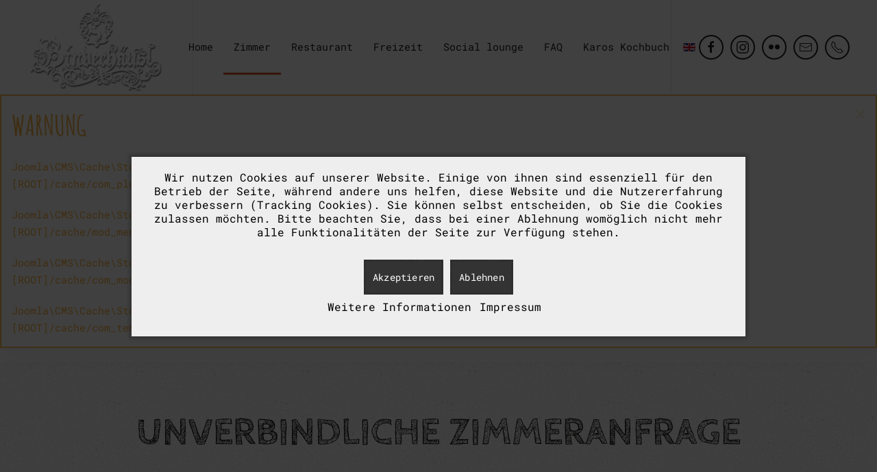

--- FILE ---
content_type: text/html; charset=utf-8
request_url: https://www.hotel-restaurant-binderhaeusl.de/index.php/de/hotel/unverbindlich-anfragen-2
body_size: 10691
content:
<!DOCTYPE html>
<html lang="de-de" dir="ltr">
    
<head>
<script type="text/javascript">  (function(){ function blockCookies(disableCookies, disableLocal, disableSession){ if(disableCookies == 1){ if(!document.__defineGetter__){ Object.defineProperty(document, 'cookie',{ get: function(){ return ''; }, set: function(){ return true;} }); }else{ var oldSetter = document.__lookupSetter__('cookie'); if(oldSetter) { Object.defineProperty(document, 'cookie', { get: function(){ return ''; }, set: function(v){ if(v.match(/reDimCookieHint\=/) || v.match(/94df1f66161da2cc8f01fe0bd4e27999\=/)) { oldSetter.call(document, v); } return true; } }); } } var cookies = document.cookie.split(';'); for (var i = 0; i < cookies.length; i++) { var cookie = cookies[i]; var pos = cookie.indexOf('='); var name = ''; if(pos > -1){ name = cookie.substr(0, pos); }else{ name = cookie; } if(name.match(/reDimCookieHint/)) { document.cookie = name + '=; expires=Thu, 01 Jan 1970 00:00:00 GMT'; } } } if(disableLocal == 1){ window.localStorage.clear(); window.localStorage.__proto__ = Object.create(window.Storage.prototype); window.localStorage.__proto__.setItem = function(){ return undefined; }; } if(disableSession == 1){ window.sessionStorage.clear(); window.sessionStorage.__proto__ = Object.create(window.Storage.prototype); window.sessionStorage.__proto__.setItem = function(){ return undefined; }; } } blockCookies(1,1,1); }()); </script>


        <meta name="viewport" content="width=device-width, initial-scale=1">
        <link rel="icon" href="/images/favicon.ico" sizes="any">
                <link rel="apple-touch-icon" href="/templates/yootheme/packages/theme-joomla/assets/images/apple-touch-icon.png">
        <meta charset="utf-8" />
	<base href="https://www.hotel-restaurant-binderhaeusl.de/index.php/de/hotel/unverbindlich-anfragen-2" />
	<meta name="keywords" content="Hotel Inzell, Binderhäusl, Kurzurlaub, MTB, Wandern, Hiking, Pension, 'bed &amp; breakfast'" />
	<meta name="author" content="Yoshi Keller - Binderhäusl" />
	<meta name="robots" content="noindex, nofollow" />
	<meta name="description" content="Hotel Inzell - Binderhäusl - Das familiengeführte Landhotel Hotel Pension Bed&amp;Breakfast in Inzell" />
	<meta name="generator" content="Joomla! - Open Source Content Management" />
	<title>Unverbindlich anfragen</title>
	<link href="/favicon.ico" rel="shortcut icon" type="image/vnd.microsoft.icon" />
	<link href="/plugins/content/pdf_embed/assets/css/style.css" rel="stylesheet" />
	<link href="/media/com_jce/site/css/content.min.css?badb4208be409b1335b815dde676300e" rel="stylesheet" />
	<link href="/media/mod_languages/css/template.css?ccfae1579f95f659ee9c8a5ae3e3e0f6" rel="stylesheet" />
	<link href="/templates/yootheme/css/theme.9.css?1736147551" rel="stylesheet" />
	<link href="/templates/yootheme/css/theme.update.css?4.4.10" rel="stylesheet" />
	<link href="/plugins/system/cookiehint/css/bw.css?ccfae1579f95f659ee9c8a5ae3e3e0f6" rel="stylesheet" />
	<link href="/media/widgetkit/wk-styles-bddaa948.css" rel="stylesheet" id="wk-styles-css" />
	<style>
#redim-cookiehint-modal {position: fixed; top: 0; bottom: 0; left: 0; right: 0; z-index: 99998; display: flex; justify-content : center; align-items : center;}
	</style>
	<script type="application/json" class="joomla-script-options new">{"csrf.token":"dca01b5a561e2b08811f5dd6dffe0d45","system.paths":{"root":"","base":""}}</script>
	<script src="https://www.hotel-restaurant-binderhaeusl.de/plugins/content/ggpkg_import/include/swfobject.js"></script>
	<script src="https://www.hotel-restaurant-binderhaeusl.de/plugins/content/ggpkg_import/include/pano2vrgyro.js"></script>
	<script src="/media/jui/js/jquery.min.js?ccfae1579f95f659ee9c8a5ae3e3e0f6"></script>
	<script src="/media/jui/js/jquery-noconflict.js?ccfae1579f95f659ee9c8a5ae3e3e0f6"></script>
	<script src="/media/jui/js/jquery-migrate.min.js?ccfae1579f95f659ee9c8a5ae3e3e0f6"></script>
	<script src="/media/system/js/core.js?ccfae1579f95f659ee9c8a5ae3e3e0f6"></script>
	<script src="/templates/yootheme/packages/theme-analytics/app/analytics.min.js?4.4.10" defer></script>
	<script src="/templates/yootheme/vendor/assets/uikit/dist/js/uikit.min.js?4.4.10"></script>
	<script src="/templates/yootheme/vendor/assets/uikit/dist/js/uikit-icons-pinewood-lake.min.js?4.4.10"></script>
	<script src="/templates/yootheme/js/theme.js?4.4.10"></script>
	<script src="/media/widgetkit/uikit2-c0553a44.js"></script>
	<script src="/media/widgetkit/wk-scripts-28883f27.js"></script>
	<script>
document.addEventListener('DOMContentLoaded', function() {
            Array.prototype.slice.call(document.querySelectorAll('a span[id^="cloak"]')).forEach(function(span) {
                span.innerText = span.textContent;
            });
        });(function() {  if (typeof gtag !== 'undefined') {       gtag('consent', 'denied', {         'ad_storage': 'denied',         'ad_user_data': 'denied',         'ad_personalization': 'denied',         'functionality_storage': 'denied',         'personalization_storage': 'denied',         'security_storage': 'denied',         'analytics_storage': 'denied'       });     } })();
	</script>
	<!-- script src="/ruffle/ruffle.js"></script -->
<!-- Loading Viato CBE bookingFrame -->
<script src="https://booking.viatocrs.de/cbe/viato-cbe.js?pr=OCiC8zgaeAwD"></script>
<!-- script src="/jquery.js"></script -->
<!-- script src="/uikit.min.js"></script -->
<!-- Loading Viato Pricecheck -->
<script src="https://price-widget.viato.travel/relaunch/viato-prc.js"></script>
	<script>window.yootheme ||= {}; var $theme = yootheme.theme = {"i18n":{"close":{"label":"Close"},"totop":{"label":"Back to top"},"marker":{"label":"Open"},"navbarToggleIcon":{"label":"Open menu"},"paginationPrevious":{"label":"Previous page"},"paginationNext":{"label":"Next page"},"searchIcon":{"toggle":"Open Search","submit":"Submit Search"},"slider":{"next":"Next slide","previous":"Previous slide","slideX":"Slide %s","slideLabel":"%s of %s"},"slideshow":{"next":"Next slide","previous":"Previous slide","slideX":"Slide %s","slideLabel":"%s of %s"},"lightboxPanel":{"next":"Next slide","previous":"Previous slide","slideLabel":"%s of %s","close":"Close"}},"google_analytics":"UA-30099738-1","google_analytics_anonymize":""};</script>

    </head>
    <body class="">

        <div class="uk-hidden-visually uk-notification uk-notification-top-left uk-width-auto">
            <div class="uk-notification-message">
                <a href="#tm-main">Skip to main content</a>
            </div>
        </div>

        
        
        <div class="tm-page">

                        


<header class="tm-header-mobile uk-hidden@l">


    
        <div class="uk-navbar-container">

            <div class="uk-container uk-container-expand">
                <nav class="uk-navbar" uk-navbar="{&quot;align&quot;:&quot;left&quot;,&quot;container&quot;:&quot;.tm-header-mobile&quot;,&quot;boundary&quot;:&quot;.tm-header-mobile .uk-navbar-container&quot;,&quot;target-y&quot;:&quot;.tm-header-mobile .uk-navbar-container&quot;,&quot;dropbar&quot;:true,&quot;dropbar-anchor&quot;:&quot;.tm-header-mobile .uk-navbar-container&quot;,&quot;dropbar-transparent-mode&quot;:&quot;remove&quot;}">

                                        <div class="uk-navbar-left">

                        
                                                    <a uk-toggle href="#tm-dialog-mobile" class="uk-navbar-toggle">

        
        <div uk-navbar-toggle-icon></div>

        
    </a>
                        
                    </div>
                    
                                        <div class="uk-navbar-center">

                                                    <a href="https://www.hotel-restaurant-binderhaeusl.de/index.php/de/" aria-label="Zurück zur Startseite" class="uk-logo uk-navbar-item">
    <picture>
<source type="image/webp" srcset="/templates/yootheme/cache/f9/bh_logo_xs-f95fe8da.webp 72w" sizes="(min-width: 72px) 72px">
<img alt="Binderhäusl" loading="eager" src="/templates/yootheme/cache/3f/bh_logo_xs-3fb332e0.png" width="72" height="79">
</picture></a>
                        
                        
                    </div>
                    
                    
                </nav>
            </div>

        </div>

    



    
        <div id="tm-dialog-mobile" class="uk-modal-full" uk-modal>
        <div class="uk-modal-dialog uk-flex">

                        <button class="uk-modal-close-full uk-close-large" type="button" uk-close uk-toggle="cls: uk-modal-close-full uk-close-large uk-modal-close-default; mode: media; media: @s"></button>
            
            <div class="uk-modal-body uk-padding-large uk-margin-auto uk-flex uk-flex-column uk-box-sizing-content uk-width-auto@s" uk-height-viewport uk-toggle="{&quot;cls&quot;:&quot;uk-padding-large&quot;,&quot;mode&quot;:&quot;media&quot;,&quot;media&quot;:&quot;@s&quot;}">

                                <div class="uk-margin-auto-vertical uk-text-center">
                    
<div class="uk-grid uk-child-width-1-1" uk-grid>    <div>
<div class="uk-panel" id="module-108">

    
        <h3>

                Menu-de-mobile        
        </h3>

    
    
<ul class="uk-nav uk-nav-default uk-nav-center">
    
	<li class="item-185 uk-parent"><a href="/index.php/de/">Home</a>
	<ul class="uk-nav-sub">

		<li class="item-226"><a href="/index.php/de/homepage-mobi/ueber-uns">Über</a></li>
		<li class="item-227"><a href="/index.php/de/homepage-mobi/kontakt">Kontakt</a></li>
		<li class="item-228"><a href="/index.php/de/homepage-mobi/faq">FAQ</a></li></ul></li>
	<li class="item-229 uk-parent"><a href="/index.php/de/hotel-mobi">Hotel &amp; Zimmer</a>
	<ul class="uk-nav-sub">

		<li class="item-514"><a href="/index.php/de/hotel-mobi/cbe-mobi">Zimmer online buchen</a></li>
		<li class="item-497"><a href="/index.php/de/hotel-mobi/unverbindliche-anfrage-mobi">Unverbindliche Anfrage</a></li></ul></li>
	<li class="item-235"><a href="/index.php/de/essen-mobi">Restaurant</a></li>
	<li class="item-240 uk-parent"><a href="/index.php/de/freizeit-mobi">Freizeit</a>
	<ul class="uk-nav-sub">

		<li class="item-241"><a href="/index.php/de/freizeit-mobi/sorglos-auftanken">Sorglos Auftanken</a></li>
		<li class="item-243"><a href="https://www.inzell.de/schneebericht" target="_blank">Inzell aktuell</a></li>
		<li class="item-244"><a href="https://www.inzell.de/events" target="_blank">Inzell Events</a></li>
		<li class="item-307"><a href="/index.php/de/freizeit-mobi/gallerie-ausflugstips-2">Gallerie Ausflugstips </a></li>
		<li class="item-359"><a href="/index.php/de/freizeit-mobi/mtb-emtb">E-MTB Tourentips</a></li>
		<li class="item-424"><a href="https://www.familie-keller.de/index.php/de/freizeit/e-bike-verleih#coaching">MTB coaching</a></li>
		<li class="item-425"><a href="/index.php/de/freizeit/e-bike-verleih#verleih&amp;Itemid=425">E-MTB Verleih</a></li>
		<li class="item-433"><a href="https://www.chiemsee-chiemgau.info/veranstaltungskalender" target="_blank">Chiemgau Events</a></li>
		<li class="item-434"><a href="https://www.chiemsee-chiemgau.info/sehenswuerdigkeiten-ausflugsziele" target="_blank">Ausflugsziele</a></li></ul></li>
	<li class="item-247"><a href="/index.php/de/social-feed-mobi">Social lounge</a></li>
	<li class="item-529"><a href="/index.php/de/karos-kochbuch-mobile">Karos Kochbuch</a></li></ul>

</div>
</div>    <div>
<div class="uk-panel" id="module-115">

    
    
<div class="uk-panel mod-languages">

    
    
        <ul class="uk-nav uk-nav-default">
                                                                        <li >
                    <a style="display: flex !important;" href="/index.php/en/">
                                                    <img src="/media/mod_languages/images/en_gb.gif" alt="English (United Kingdom)" title="English (United Kingdom)" />                                            </a>
                </li>
                                    </ul>

    
    
</div>

</div>
</div>    <div>
<div class="uk-panel" id="module-tm-4">

    
    <ul class="uk-flex-inline uk-flex-middle uk-flex-nowrap uk-grid-small" uk-grid>                    <li><a href="https://facebook.com/binderhaeusl" class="uk-preserve-width uk-icon-button" rel="noreferrer" target="_blank"><span uk-icon="icon: facebook;"></span></a></li>
                    <li><a href="https://www.instagram.com/landhotel_binderhaeusl" class="uk-preserve-width uk-icon-button" rel="noreferrer" target="_blank"><span uk-icon="icon: instagram;"></span></a></li>
                    <li><a href="https://www.flickr.com/photos/holidaybavaria/collections" class="uk-preserve-width uk-icon-button" rel="noreferrer" target="_blank"><span uk-icon="icon: flickr;"></span></a></li>
                    <li><a href="mailto:mail@familie-keller.de" class="uk-preserve-width uk-icon-button" rel="noreferrer" target="_blank"><span uk-icon="icon: mail;"></span></a></li>
                    <li><a href="tel:+498665461" class="uk-preserve-width uk-icon-button" rel="noreferrer" target="_blank"><span uk-icon="icon: receiver;"></span></a></li>
            </ul>
</div>
</div></div>
                </div>
                
                
            </div>

        </div>
    </div>
    
    

</header>




<header class="tm-header uk-visible@l">



        <div uk-sticky media="@l" cls-active="uk-navbar-sticky" sel-target=".uk-navbar-container">
    
        <div class="uk-navbar-container">

            <div class="uk-container uk-container-expand">
                <nav class="uk-navbar" uk-navbar="{&quot;align&quot;:&quot;left&quot;,&quot;container&quot;:&quot;.tm-header &gt; [uk-sticky]&quot;,&quot;boundary&quot;:&quot;.tm-header .uk-navbar-container&quot;,&quot;target-y&quot;:&quot;.tm-header .uk-navbar-container&quot;,&quot;dropbar&quot;:true,&quot;dropbar-anchor&quot;:&quot;.tm-header .uk-navbar-container&quot;,&quot;dropbar-transparent-mode&quot;:&quot;remove&quot;}">

                                        <div class="uk-navbar-left">

                                                    <a href="https://www.hotel-restaurant-binderhaeusl.de/index.php/de/" aria-label="Zurück zur Startseite" class="uk-logo uk-navbar-item">
    <picture>
<source type="image/webp" srcset="/templates/yootheme/cache/3b/bh_logo2-3b9b6832.webp 200w, /templates/yootheme/cache/e7/bh_logo2-e799b7bf.webp 225w" sizes="(min-width: 200px) 200px">
<img alt="Binderhäusl" loading="eager" src="/templates/yootheme/cache/c6/bh_logo2-c65cfc0c.png" width="200" height="137">
</picture></a>
                        
                        
                        
                    </div>
                    
                                        <div class="uk-navbar-center">

                        
                                                    
<ul class="uk-navbar-nav" id="module-106">
    
	<li class="item-101 uk-parent"><a href="/index.php/de/">Home</a>
	<div class="uk-drop uk-navbar-dropdown"><div><ul class="uk-nav uk-navbar-dropdown-nav">

		<li class="item-110"><a href="/index.php/de/homepage/ueber-uns">Über</a></li>
		<li class="item-124"><a href="/index.php/de/homepage/kontakt">Kontakt</a></li>
		<li class="item-173"><a href="/index.php/de/homepage/faq">FAQ</a></li></ul></div></div></li>
	<li class="item-121 uk-active uk-parent"><a href="/index.php/de/hotel">Zimmer</a>
	<div class="uk-drop uk-navbar-dropdown"><div><ul class="uk-nav uk-navbar-dropdown-nav">

		<li class="item-512 uk-active"><a href="/index.php/de/hotel/unverbindlich-anfragen-2">Unverbindlich anfragen</a></li>
		<li class="item-509"><a href="/index.php/de/hotel/cbe-2">Zimmer online buchen</a></li></ul></div></div></li>
	<li class="item-122"><a href="/index.php/de/essen">Restaurant</a></li>
	<li class="item-123 uk-parent"><a href="/index.php/de/freizeit">Freizeit</a>
	<div class="uk-drop uk-navbar-dropdown"><div><ul class="uk-nav uk-navbar-dropdown-nav">

		<li class="item-178"><a href="/index.php/de/freizeit/sorglos-auftanken">Sorglos Auftanken</a></li>
		<li class="item-175"><a href="https://www.inzell.de/schneebericht" target="_blank">Inzell aktuell</a></li>
		<li class="item-176"><a href="https://www.inzell.de/events" target="_blank">Inzell Events</a></li>
		<li class="item-304"><a href="/index.php/de/freizeit/gallerie-ausflugstips">Gallerie Ausflugstips</a></li>
		<li class="item-358"><a href="/index.php/de/freizeit/mtb-und-emtb">e-MTB Tourentips</a></li>
		<li class="item-422"><a href="/index.php/de/freizeit/e-bike-verleih">E-Bike Verleih</a></li>
		<li class="item-423"><a href="https://www.familie-keller.de/index.php/de/freizeit/e-bike-verleih#coaching" uk-scroll>MTB coaching</a></li>
		<li class="item-432"><a href="https://www.chiemsee-chiemgau.info/veranstaltungskalender" target="_blank">Chiemgau Events</a></li>
		<li class="item-435"><a href="https://www.chiemsee-chiemgau.info/sehenswuerdigkeiten-ausflugsziele" target="_blank">Ausflugsziele</a></li></ul></div></div></li>
	<li class="item-177"><a href="/index.php/de/social-feed">Social lounge</a></li>
	<li class="item-290"><a href="/index.php/de/faqestions">FAQ</a></li>
	<li class="item-528"><a href="/index.php/de/karos-kochbuch">Karos Kochbuch</a></li></ul>

<div class="uk-navbar-item" id="module-107">

    
    
<div class="uk-panel mod-languages">

    
    
        <ul class="uk-nav uk-nav-default">
                                                                        <li >
                    <a style="display: flex !important;" href="/index.php/en/">
                                                    <img src="/media/mod_languages/images/en_gb.gif" alt="English (United Kingdom)" title="English (United Kingdom)" />                                            </a>
                </li>
                                    </ul>

    
    
</div>

</div>

                        
                    </div>
                    
                                        <div class="uk-navbar-right">

                        
                                                    
<div class="uk-navbar-item" id="module-tm-3">

    
    <ul class="uk-flex-inline uk-flex-middle uk-flex-nowrap uk-grid-small" uk-grid>                    <li><a href="https://facebook.com/binderhaeusl" class="uk-preserve-width uk-icon-button" rel="noreferrer" target="_blank"><span uk-icon="icon: facebook;"></span></a></li>
                    <li><a href="https://www.instagram.com/landhotel_binderhaeusl" class="uk-preserve-width uk-icon-button" rel="noreferrer" target="_blank"><span uk-icon="icon: instagram;"></span></a></li>
                    <li><a href="https://www.flickr.com/photos/holidaybavaria/collections" class="uk-preserve-width uk-icon-button" rel="noreferrer" target="_blank"><span uk-icon="icon: flickr;"></span></a></li>
                    <li><a href="mailto:mail@familie-keller.de" class="uk-preserve-width uk-icon-button" rel="noreferrer" target="_blank"><span uk-icon="icon: mail;"></span></a></li>
                    <li><a href="tel:+498665461" class="uk-preserve-width uk-icon-button" rel="noreferrer" target="_blank"><span uk-icon="icon: receiver;"></span></a></li>
            </ul>
</div>

                        
                    </div>
                    
                </nav>
            </div>

        </div>

        </div>
    







</header>

            
            

            <main id="tm-main" >

                
                <div id="system-message-container" data-messages="{&quot;warning&quot;:[&quot;Joomla\\CMS\\Cache\\Storage\\FileStorage::_deleteFolder JFolder: :delete: Das Verzeichnis kann nicht gel\u00f6scht werden! Pfad: [ROOT]\/cache\/com_plugins&quot;,&quot;Joomla\\CMS\\Cache\\Storage\\FileStorage::_deleteFolder JFolder: :delete: Das Verzeichnis kann nicht gel\u00f6scht werden! Pfad: [ROOT]\/cache\/mod_menu&quot;,&quot;Joomla\\CMS\\Cache\\Storage\\FileStorage::_deleteFolder JFolder: :delete: Das Verzeichnis kann nicht gel\u00f6scht werden! Pfad: [ROOT]\/cache\/com_modules&quot;,&quot;Joomla\\CMS\\Cache\\Storage\\FileStorage::_deleteFolder JFolder: :delete: Das Verzeichnis kann nicht gel\u00f6scht werden! Pfad: [ROOT]\/cache\/com_templates&quot;]}">
        <div class="uk-alert uk-alert-warning" uk-alert>

        <a href class="uk-alert-close uk-close" uk-close></a>

        
            <h3>Warnung</h3>

                        <p>Joomla\CMS\Cache\Storage\FileStorage::_deleteFolder JFolder: :delete: Das Verzeichnis kann nicht gelöscht werden! Pfad: [ROOT]/cache/com_plugins</p>
                        <p>Joomla\CMS\Cache\Storage\FileStorage::_deleteFolder JFolder: :delete: Das Verzeichnis kann nicht gelöscht werden! Pfad: [ROOT]/cache/mod_menu</p>
                        <p>Joomla\CMS\Cache\Storage\FileStorage::_deleteFolder JFolder: :delete: Das Verzeichnis kann nicht gelöscht werden! Pfad: [ROOT]/cache/com_modules</p>
                        <p>Joomla\CMS\Cache\Storage\FileStorage::_deleteFolder JFolder: :delete: Das Verzeichnis kann nicht gelöscht werden! Pfad: [ROOT]/cache/com_templates</p>
            
        
    </div>
    </div>

                <!-- Builder #page -->
<div class="uk-section-default uk-section">
    
        
        
        
            
                                <div class="uk-container">                
                    <div class="uk-grid tm-grid-expand uk-child-width-1-1 uk-grid-margin">
<div class="uk-width-1-1">
    
        
            
            
            
                
                    
<h1 class="uk-heading-small uk-text-center">        Un­ver­bind­liche Zim­mer­an­frage    </h1><hr class="uk-divider-icon uk-margin-medium"><script>mfs_sPMbmxtyQi = Math.floor(Date.now() / 1000);</script><style>
            .moreform_hp { opacity: 0; position: absolute; top: 0; left: 0; height: 0; width: 0; z-index: -1; }
        </style><div id="moreform_sPMbmxtyQi">
    <form class="uk-form-horizontal uk-width-2xlarge uk-margin-auto" method="post" enctype="multipart/form-data">
    
    
    
    <div uk-grid><div class="uk-width-1-1 uk-width-1-1@m">
<div class="uk-margin">
    <label id="labelselect-SyUYKmJArf" class="uk-form-label" for="select-SyUYKmJArf"><span class="uk-text-primary uk-text-bold uk-text-large">Anrede</span>*</label>    <div class="uk-form-controls">

        <select class="uk-select uk-form-width-medium" id="select-SyUYKmJArf" name="Anrede" required><option disabled>Bitte wählen</option><option  value="Frau">Frau</option><option  value=" Herr"> Herr</option><option  value=" ohne Anrede"> ohne Anrede</option></select>        <span></span>
                    </div>
</div>







<div class="uk-margin">
    <label id="labelinput-BiKIaxSQwV" class="uk-form-label" for="input-BiKIaxSQwV"><span class="uk-text-primary uk-text-bold uk-text-large">Vorname</span>*</label>    <div class="uk-form-controls">

        <div class="uk-position-relative"><span class="uk-form-icon" uk-icon="icon:pencil"></span><input class="uk-input uk-form-width-large" id="input-BiKIaxSQwV" type="text" name="Vorname" placeholder="Vorname " onfocus="sc()" required></div>        <span></span>
                    </div>
</div>







<div class="uk-margin">
    <label id="labelinput-CpHszucfNI" class="uk-form-label" for="input-CpHszucfNI"><span class="uk-text-primary uk-text-bold uk-text-large">Nachname</span>*</label>    <div class="uk-form-controls">

        <div class="uk-position-relative"><span class="uk-form-icon" uk-icon="icon:pencil"></span><input class="uk-input uk-form-width-large" id="input-CpHszucfNI" type="text" name="Nachname" placeholder="Nachname " onfocus="sc()" required></div>        <span></span>
                    </div>
</div>







<div class="uk-margin">
    <label id="labelinput-jXdmuUWIzg" class="uk-form-label" for="input-jXdmuUWIzg"><span class="uk-text-primary uk-text-bold uk-text-large">Anreise</span>*</label>    <div class="uk-form-controls">

        <div class="uk-position-relative"><span class="uk-form-icon" uk-icon="icon:sign-in"></span><input class="uk-input uk-form-width-medium" id="input-jXdmuUWIzg" type="date" name="Anreise" minlength="10" maxlength="12" pattern="\d{4}-\d{2}-\d{2}" placeholder=" " onfocus="sc()" min="10" max="12" required></div>        <span></span>
        <span id="input-jXdmuUWIzg_count"></span>            </div>
</div>



<script>
    document.getElementById('input-jXdmuUWIzg').onkeyup = function () {
        document.getElementById('input-jXdmuUWIzg_count').innerHTML = '<small>(' + this.value.length + ' / 12)</small>';
    };
</script>




<div class="uk-margin">
    <label id="labelinput-BaLKuflePD" class="uk-form-label" for="input-BaLKuflePD"><span class="uk-text-primary uk-text-bold uk-text-large">Abreise</span>*</label>    <div class="uk-form-controls">

        <div class="uk-position-relative"><span class="uk-form-icon" uk-icon="icon:sign-out"></span><input class="uk-input uk-form-width-medium" id="input-BaLKuflePD" type="date" name="Abreise" minlength="10" maxlength="12" pattern="\d{4}-\d{2}-\d{2}" placeholder=" " onfocus="sc()" min="10" max="12" required></div>        <span><small>Alternativtermin bitte in Bemerkungen angeben.</small></span>
        <span id="input-BaLKuflePD_count"></span>            </div>
</div>



<script>
    document.getElementById('input-BaLKuflePD').onkeyup = function () {
        document.getElementById('input-BaLKuflePD_count').innerHTML = '<small>(' + this.value.length + ' / 12)</small>';
    };
</script>




<div class="uk-margin">
    <label id="labelinput-sbApkVHMym" class="uk-form-label" for="input-sbApkVHMym"><span class="uk-text-primary uk-text-bold uk-text-large">E-mail</span>*</label>    <div class="uk-form-controls">

        <div class="uk-position-relative"><span class="uk-form-icon" uk-icon="icon:mail"></span><input class="uk-input uk-form-width-large" id="input-sbApkVHMym" type="email" name="E-Mail" placeholder=" " onblur="checkmail(&quot;input-sbApkVHMym&quot;)" onfocus="sc()" required></div><input type="hidden" name="sender-input-sbApkVHMymE-Mail" value="sender-input-sbApkVHMym">        <span></span>
                <span onclick="fillMail('input-sbApkVHMym', this)" id="input-sbApkVHMym_suggestion"></span>    </div>
</div>







<div class="uk-margin">
    <label id="labelcheckbox-bktQXlmWKo" class="uk-form-label" for="checkbox-bktQXlmWKo"><span class="uk-text-primary uk-text-bold uk-text-large uk-text-break">Wunsch&shy;kategorie</span>*</label>    <div class="uk-form-controls">

        <div class="uk-grid-small uk-child-width-auto uk-grid"><div class="uk-width-1-1"><label class="uk-form-label" style="width: auto"><input class="uk-checkbox checkbox-bktQXlmWKo" id="checkbox-bktQXlmWKo0" type="checkbox" name="Kategorie[]" value="Landhausdoppelzimmer" onchange="sc()" onclick="deRequire(&quot;checkbox-bktQXlmWKo&quot;)" required> Landhausdoppelzimmer</label></div><div class="uk-width-1-1"><label class="uk-form-label" style="width: auto"><input class="uk-checkbox checkbox-bktQXlmWKo" id="checkbox-bktQXlmWKo1" type="checkbox" name="Kategorie[]" value=" Themendoppelzimmer" onchange="sc()" onclick="deRequire(&quot;checkbox-bktQXlmWKo&quot;)" required>  Themendoppelzimmer</label></div><div class="uk-width-1-1"><label class="uk-form-label" style="width: auto"><input class="uk-checkbox checkbox-bktQXlmWKo" id="checkbox-bktQXlmWKo2" type="checkbox" name="Kategorie[]" value="
Binderhäusldoppelzimmer" onchange="sc()" onclick="deRequire(&quot;checkbox-bktQXlmWKo&quot;)" required> 
Binderhäusldoppelzimmer</label></div><div class="uk-width-1-1"><label class="uk-form-label" style="width: auto"><input class="uk-checkbox checkbox-bktQXlmWKo" id="checkbox-bktQXlmWKo3" type="checkbox" name="Kategorie[]" value="
Doppelzimmerkategorie egal" onchange="sc()" onclick="deRequire(&quot;checkbox-bktQXlmWKo&quot;)" required> 
Doppelzimmerkategorie egal</label></div><div class="uk-width-1-1"><label class="uk-form-label" style="width: auto"><input class="uk-checkbox checkbox-bktQXlmWKo" id="checkbox-bktQXlmWKo4" type="checkbox" name="Kategorie[]" value="
Einzelzimmer" onchange="sc()" onclick="deRequire(&quot;checkbox-bktQXlmWKo&quot;)" required> 
Einzelzimmer</label></div></div><script type="text/javascript">
                                   function deRequire(elClass) {
                                        el=document.getElementsByClassName(elClass);
                            
                                        var atLeastOneChecked=false;
                                        for (i=0; i<el.length; i++) {
                                            if (el[i].checked === true) {
                                                atLeastOneChecked=true;
                                            }
                                        }
                            
                                        if (atLeastOneChecked === true) {
                                            for (i=0; i<el.length; i++) {
                                                el[i].required = false;
                                            }
                                        } else {
                                            for (i=0; i<el.length; i++) {
                                                el[i].required = true;
                                            }
                                        }
                                    }
                            </script>        <span><small>Mehrfachauswahl möglich.</small></span>
                    </div>
</div>







<div class="uk-margin">
    <label id="labelinput-IxsAOJbVGl" class="uk-form-label" for="input-IxsAOJbVGl"><span class="uk-text-primary uk-text-bold uk-text-large">Personen</span>*</label>    <div class="uk-form-controls">

        <div class="uk-position-relative"><span class="uk-form-icon" uk-icon="icon:users"></span><input class="uk-input uk-form-width-small" id="input-IxsAOJbVGl" type="text" name="Personen" placeholder=" " onfocus="sc()" required></div>        <span><small>Gesamtzahl reisender Personen.</small></span>
                    </div>
</div>







<div class="uk-margin">
    <label id="labelinput-VQHDiszyZu" class="uk-form-label" for="input-VQHDiszyZu"><span class="uk-text-primary uk-text-bold uk-text-large">davon Kinder</span></label>    <div class="uk-form-controls">

        <div class="uk-position-relative"><span class="uk-form-icon" uk-icon="icon:happy"></span><input class="uk-input uk-form-width-small" id="input-VQHDiszyZu" type="text" name="davon_____Kinder" placeholder=" " onfocus="sc()"></div>        <span></span>
                    </div>
</div>







<div class="uk-margin">
    <label id="labelinput-rRiZuQIKEO" class="uk-form-label" for="input-rRiZuQIKEO"><span class="uk-text-primary uk-text-bold uk-text-large">Alter Kinder</span></label>    <div class="uk-form-controls">

        <div class="uk-position-relative"><span class="uk-form-icon" uk-icon="icon:happy"></span><input class="uk-input uk-form-width-medium" id="input-rRiZuQIKEO" type="text" name="Alter_____Kinder" placeholder=" " onfocus="sc()"></div>        <span><small>z. B.: 10, 12, 16</small></span>
                    </div>
</div>







<div class="uk-margin">
    <label id="labeltextarea-UHoIrFavpB" class="uk-form-label" for="textarea-UHoIrFavpB"><span class="uk-text-primary uk-text-bold uk-text-large">Bemerkun&shy;gen</span></label>    <div class="uk-form-controls">

        <textarea class="uk-textarea uk-form-width-auto" id="textarea-UHoIrFavpB" rows="10" placeholder="Schreiben Sie hier hinein, was Karo &amp; Yoshi sonst noch wissen sollten: Hund groß/klein, Allergien oder alternative Reisetermine ... etc. etc. " name="Bemerkungen" onfocus="sc()"></textarea>        <span></span>
                    </div>
</div>






</div></div><div uk-grid><div class="uk-width-1-1 uk-width-1-1@m"><div class="uk-margin"><label class="uk-form-label" for="copytosender-KeJESzvahl">Kopie</label><div class="uk-form-controls"><div class="uk-grid-small uk-child-width-auto uk-grid"><label class="uk-form-label" style="width: auto"><input class="uk-checkbox" id="copytosender-KeJESzvahl" type="checkbox" name="Copy" value="Möchten Sie eine E-Mail-Kopie Ihrer Anfrage?" > Möchten Sie eine E-Mail-Kopie Ihrer Anfrage? </label></div></div></div></div></div>    
    <input type="hidden" name="dca01b5a561e2b08811f5dd6dffe0d45" value="1" />            <div class="uk-margin moreform_hp">
        <label class="uk-form-label moreform_hp" for="moreform_sPMbmxtyQiqwertz">Spam</label>
        <div class="uk-form-controls moreform_hp">
            <input class="moreform_hp" autocomplete="off" type="text" id="moreform_sPMbmxtyQiqwertz" name="moreform_sPMbmxtyQiqwertz" placeholder="">
        </div>
    </div>
            <div id="moreform_sPMbmxtyQiyxcvbn_container" class="uk-margin moreform_sc">
        <label class="uk-form-label" for="moreform_sPMbmxtyQiyxcvbn">Spam*</label>
        <div class="uk-form-controls">
            <input autocomplete="off" type="text" id="moreform_sPMbmxtyQiyxcvbn" name="moreform_sPMbmxtyQiyxcvbn" class="moreform_sc_value" placeholder="17 - 14" required>
        </div>
    </div>
    
    
    <input type="hidden" name="moreJoomlaFormID" value="sPMbmxtyQi">
    <input type="hidden" name="moreJoomlaFormID" value="sPMbmxtyQi">
            <div class="uk-width-1-1 uk-margin-small-top uk-text-left">
            <input class="uk-button uk-button-primary uk-width-1-1" id="submit_sPMbmxtyQi" type="submit" name="submit" value="Anfrage absenden **">
        </div>
    


    
    </form>
    </div>

    <script>

        document.addEventListener("DOMContentLoaded", function(event) {
            const sccontainer = document.getElementsByClassName("moreform_sc");
            for (let i = 0; i < sccontainer.length; i++) {
                sccontainer[i].style.display = "none";
            }
        });

        function sc() {
            setTimeout(() => {
                const scvalues = document.getElementsByClassName("moreform_sc_value");
                for (let i = 0; i < scvalues.length; i++) {
                    scvalues[i].value = "3";
                }
            }, 2500);
        };

        function selectElement(key, value) {
            var key1 = document.getElementsByName(key);
            var lk = key1.length;
            for (var i=0; i<lk; i++) {
                key1[i].value = value;
                if(key1[i].value == value) {
                    key1[i].checked = true;
                }
            }
            var key2 = document.getElementsByName(key + '[]');
            var lk = key2.length;
            for (var i=0; i<lk; i++) {
                if(key2[i].value == value) {
                    key2[i].selected = true;
                    key2[i].checked = true;
                }
            }
        }
    </script>

    





<script>
    function checkmail(id) {
        const mail = document.getElementById(id).value;
        const name = mail.substring(0, mail.lastIndexOf("@"));
        const str1 = mail.substring(mail.lastIndexOf("@") +1);
        const mailProviders = ['aol.co.uk','aol.com','email.com','gmail.com','gmx.at','gmx.ch','gmx.com','gmx.de','gmx.fr','gmx.net','gmx.us','googlemail.com','hotmail.be','hotmail.co.uk','hotmail.com','hotmail.com.ar','hotmail.com.mx','hotmail.de','hotmail.es','hotmail.fr','icloud.com','live.be','live.co.uk','live.com','live.com.ar','live.com.mx','live.de','live.fr','mac.com','mail.com','mail.ru','me.com','msn.com','online.de','orange.fr','orange.net','outlook.com','safe-mail.net','t-online.de','web.de','yahoo.co.id','yahoo.co.in','yahoo.co.jp','yahoo.co.kr','yahoo.co.uk','yahoo.com','yahoo.com.ar','yahoo.com.mx','yahoo.com.ph','yahoo.com.sg','yahoo.de','yahoo.fr','yandex.com','yandex.ru'];
        if(!mailProviders.includes(str1)) {
            mailProviders.every(str2 => {
                const track = Array(str2.length + 1).fill(null).map(() =>
                    Array(mail.length + 1).fill(null));
                for (let i = 0; i <= str1.length; i += 1) {
                    track[0][i] = i;
                }
                for (let j = 0; j <= str2.length; j += 1) {
                    track[j][0] = j;
                }
                for (let j = 1; j <= str2.length; j += 1) {
                    for (let i = 1; i <= str1.length; i += 1) {
                        const indicator = str1[i - 1] === str2[j - 1] ? 0 : 1;
                        track[j][i] = Math.min(
                            track[j][i - 1] + 1, // deletion
                            track[j - 1][i] + 1, // insertion
                            track[j - 1][i - 1] + indicator, // substitution
                        );
                    }
                }
                const result = track[str2.length][str1.length];
                if (result === 1) {
                    document.getElementById(id + '_suggestion').innerHTML = name + '@' + str2;
                    return false;
                }
                return true;
            });
        }
    }
    
    function fillMail(id, value) {
        document.getElementById(id).value = value.innerHTML;
        document.getElementById(id + '_suggestion').innerHTML = '';
    }

</script>


<div class="uk-panel uk-margin uk-width-xlarge uk-margin-auto uk-text-center">** Mit dem Klicken auf den Button "Anfrage absenden" erklären Sie sich einverstanden, dass wir Ihre Daten zum Zwecke der Angebotserstellung speichern und verarbeiten.</div>
                
            
        
    
</div></div>
                                </div>                
            
        
    
</div>

                
            </main>

            

                        <footer>
                <!-- Builder #footer -->
<div class="uk-section-overlap-flip uk-section-default uk-section-overlap uk-section uk-section-large" uk-scrollspy="target: [uk-scrollspy-class]; cls: uk-animation-scale-up; delay: 200;">
    
        
        
        
            
                                <div class="uk-container uk-container-large">                
                    <div class="uk-grid tm-grid-expand uk-grid-margin" uk-grid>
<div class="uk-grid-item-match uk-width-1-2@s">
        <div class="uk-flex">    
                <div style="background-size: 72px 79px;" data-src="/images/logo/bh_logo_xs.png" data-sources="[{&quot;type&quot;:&quot;image\/webp&quot;,&quot;srcset&quot;:&quot;\/templates\/yootheme\/cache\/d6\/bh_logo_xs-d62cfc59.webp 72w&quot;,&quot;sizes&quot;:&quot;(min-width: 72px) 72px&quot;}]" uk-img class="uk-background-norepeat uk-background-center-left uk-background-image@m uk-tile uk-width-1-1 uk-padding-remove">        
            
            
            
                
                    
<div class="uk-panel uk-margin-remove-first-child uk-margin uk-width-medium@m uk-margin-auto-left uk-text-left" uk-scrollspy-class>
    
        
            
                                                
            
            
                
                
                    

        
                <h3 class="el-title uk-h6 uk-text-muted uk-margin-top uk-margin-remove-bottom">                        Landhotel Binderhäusl Inzell                    </h3>        
        
    
        
        
                <div class="el-content uk-panel uk-margin-top"><p>Bichlstrasse 43<br />D-83334 Inzell, Germany<br /> +&nbsp;49&nbsp;(0)8665 461</p></div>        
        
                <div class="uk-margin-top"><span id="cloaka25676acb3bea528d24b9ee2b436e7b7">Diese E-Mail-Adresse ist vor Spambots geschützt! Zur Anzeige muss JavaScript eingeschaltet sein!</span><script type='text/javascript'>
				document.getElementById('cloaka25676acb3bea528d24b9ee2b436e7b7').innerHTML = '';
				var prefix = '&#109;a' + 'i&#108;' + '&#116;o';
				var path = 'hr' + 'ef' + '=';
				var addya25676acb3bea528d24b9ee2b436e7b7 = 'm&#97;&#105;l' + '&#64;';
				addya25676acb3bea528d24b9ee2b436e7b7 = addya25676acb3bea528d24b9ee2b436e7b7 + 'f&#97;m&#105;l&#105;&#101;-k&#101;ll&#101;r' + '&#46;' + 'd&#101;';
				var addy_texta25676acb3bea528d24b9ee2b436e7b7 = 'm&#97;&#105;l' + '&#64;' + 'f&#97;m&#105;l&#105;&#101;-k&#101;ll&#101;r' + '&#46;' + 'd&#101;';document.getElementById('cloaka25676acb3bea528d24b9ee2b436e7b7').innerHTML += '<a ' + path + '\'' + prefix + ':' + addya25676acb3bea528d24b9ee2b436e7b7 + '\' class="el-link">'+addy_texta25676acb3bea528d24b9ee2b436e7b7+'<\/a>';
		</script></div>        

                
                
            
        
    
</div>
                
            
                </div>        
        </div>    
</div>
<div class="uk-width-1-2@s">
    
        
            
            
            
                
                    
                
            
        
    
</div></div><div class="uk-grid tm-grid-expand uk-grid-margin" uk-grid>
<div class="uk-width-1-1@s uk-width-1-2@m">
    
        
            
            
            
                
                    
<h3 class="uk-h6 uk-text-muted uk-width-medium@m uk-margin-auto-left uk-text-left" uk-scrollspy-class>        Social    </h3>
<div class="uk-margin uk-width-medium@m uk-margin-auto-left uk-text-left" uk-scrollspy-class>    <ul class="uk-child-width-auto uk-grid-medium uk-flex-inline uk-flex-middle" uk-grid>
            <li class="el-item">
<a class="el-link uk-icon-link" href="http://www.facebook.com/binderhaeusl" target="_blank" rel="noreferrer"><span uk-icon="icon: facebook;"></span></a></li>
            <li class="el-item">
<a class="el-link uk-icon-link" href="https://www.instagram.com/binderhaeusl_restaurant_hotel/" target="_blank" rel="noreferrer"><span uk-icon="icon: instagram;"></span></a></li>
            <li class="el-item">
<a class="el-link uk-icon-link" href="https://www.google.de/maps/place/Binderhäusl/@47.7595941,12.755929,17z/data=!3m1!4b1!4m5!3m4!1s0x477661fc60d374b7:0x42e7ee5f9fe0f688!8m2!3d47.7595905!4d12.7581177" target="_blank" rel="noreferrer"><span uk-icon="icon: location;"></span></a></li>
            <li class="el-item">
<a class="el-link uk-icon-link" href="https://www.yelp.de/biz/restaurant-binderhäusl-inzell-2" target="_blank" rel="noreferrer"><span uk-icon="icon: yelp;"></span></a></li>
            <li class="el-item">
<a class="el-link uk-icon-link" href="https://www.tripadvisor.de/Hotel_Review-g198478-d632817-Reviews-Landhotel_Binderhaeusl-Inzell_Upper_Bavaria_Bavaria.html" target="_blank" rel="noreferrer"><span uk-icon="icon: tripadvisor;"></span></a></li>
    
    </ul></div>
                
            
        
    
</div>
<div class="uk-width-1-2@s uk-width-1-4@m">
    
        
            
            
            
                
                    
<h3 class="uk-h6 uk-text-muted uk-text-left" uk-scrollspy-class>        Das Wichtigste    </h3>
<ul class="uk-list uk-text-left" uk-scrollspy-class>
    
    
                <li class="el-item">            <div class="el-content uk-panel uk-h6"><a href="/index.php/de/hotel-mobi" class="el-link uk-link-reset uk-margin-remove-last-child"><p>Hotel/Zimmer</p></a></div>        </li>                <li class="el-item">            <div class="el-content uk-panel uk-h6"><a href="/index.php/de/essen-mobi" class="el-link uk-link-reset uk-margin-remove-last-child"><p>Restaurant</p></a></div>        </li>                <li class="el-item">            <div class="el-content uk-panel uk-h6"><a href="/index.php/de/freizeit-mobi/sorglos-auftanken" class="el-link uk-link-reset uk-margin-remove-last-child"><p>Freizeit</p></a></div>        </li>        
    
    
</ul>
                
            
        
    
</div>
<div class="uk-width-1-2@s uk-width-1-4@m">
    
        
            
            
            
                
                    
<h3 class="uk-h6 uk-text-muted uk-text-left" uk-scrollspy-class>        Weitere Links    </h3>
<ul class="uk-list uk-text-left" uk-scrollspy-class>
    
    
                <li class="el-item">            <div class="el-content uk-panel uk-h6"><a href="/index.php/de/homepage-mobi/ueber-uns" class="el-link uk-link-reset uk-margin-remove-last-child"><p>Über</p></a></div>        </li>                <li class="el-item">            <div class="el-content uk-panel uk-h6"><a href="/index.php/de/homepage-mobi/kontakt" class="el-link uk-link-reset uk-margin-remove-last-child"><p>Kontakt</p></a></div>        </li>                <li class="el-item">            <div class="el-content uk-panel uk-h6"><a href="/index.php/de/hotel/unverbindlich-anfragen-2/2-uncategorised/31-impressum" class="el-link uk-link-reset uk-margin-remove-last-child"><p>Impressum</p></a></div>        </li>                <li class="el-item">            <div class="el-content uk-panel uk-h6"><a href="/index.php/de/hotel/unverbindlich-anfragen-2/2-uncategorised/31-impressum#datenschutz" uk-scroll class="el-link uk-link-reset uk-margin-remove-last-child"><p>Datenschutz</p></a></div>        </li>        
    
    
</ul>
                
            
        
    
</div></div>
                                </div>                
            
        
    
</div>
<div class="uk-section-default uk-preserve-color uk-light">
        <div style="background-size: 2560px 800px;" data-src="/templates/yootheme/cache/4c/footer-4cc7c0eb.jpeg" data-sources="[{&quot;type&quot;:&quot;image\/webp&quot;,&quot;srcset&quot;:&quot;\/templates\/yootheme\/cache\/8f\/footer-8f28acbe.webp 2560w&quot;,&quot;sizes&quot;:&quot;(min-width: 2560px) 2560px&quot;}]" uk-img class="uk-background-norepeat uk-background-bottom-center uk-background-fixed uk-section uk-section-large">    
        
        
        
            
                
                    <div class="uk-grid-margin uk-container uk-container-large"><div class="uk-grid tm-grid-expand uk-child-width-1-1">
<div class="uk-width-1-1@m">
    
        
            
            
            
                
                    
<div class="uk-margin uk-text-center"><a href="#" uk-totop uk-scroll></a></div>
                
            
        
    
</div></div></div>
                
            
        
        </div>
    
</div>            </footer>
            
        </div>

        
        

    
<div id="redim-cookiehint-modal">   <div id="redim-cookiehint">     <div class="cookiecontent">   <p>Wir nutzen Cookies auf unserer Website. Einige von ihnen sind essenziell für den Betrieb der Seite, während andere uns helfen, diese Website und die Nutzererfahrung zu verbessern (Tracking Cookies). Sie können selbst entscheiden, ob Sie die Cookies zulassen möchten. Bitte beachten Sie, dass bei einer Ablehnung womöglich nicht mehr alle Funktionalitäten der Seite zur Verfügung stehen.</p>    </div>     <div class="cookiebuttons">        <a id="cookiehintsubmit" onclick="return cookiehintsubmit(this);" href="https://www.hotel-restaurant-binderhaeusl.de/index.php/de/hotel/unverbindlich-anfragen-2?rCH=2"         class="btn">Akzeptieren</a>           <a id="cookiehintsubmitno" onclick="return cookiehintsubmitno(this);" href="https://www.hotel-restaurant-binderhaeusl.de/index.php/de/hotel/unverbindlich-anfragen-2?rCH=-2"           class="btn">Ablehnen</a>          <div class="text-center" id="cookiehintinfo">                <a target="_self" href="https://www.familie-keller.de/index.php/de/2-uncategorised/31-impressum#datenschutz">Weitere Informationen</a>                                <a target="_self" href="https://www.familie-keller.de/index.php/de/2-uncategorised/31-impressum">Impressum</a>            </div>      </div>     <div class="clr"></div>   </div> </div>  <script type="text/javascript">        document.addEventListener("DOMContentLoaded", function(event) {         if (!navigator.cookieEnabled){           document.getElementById('redim-cookiehint-modal').remove();         }       });        function cookiehintfadeOut(el) {         el.style.opacity = 1;         (function fade() {           if ((el.style.opacity -= .1) < 0) {             el.style.display = "none";           } else {             requestAnimationFrame(fade);           }         })();       }         function cookiehintsubmit(obj) {         document.cookie = 'reDimCookieHint=1; expires=Fri, 20 Feb 2026 23:59:59 GMT;57; path=/';         cookiehintfadeOut(document.getElementById('redim-cookiehint-modal'));         return true;       }        function cookiehintsubmitno(obj) {         document.cookie = 'reDimCookieHint=-1; expires=0; path=/';         cookiehintfadeOut(document.getElementById('redim-cookiehint-modal'));         return true;       }  </script>  
</body>
</html>


--- FILE ---
content_type: text/css
request_url: https://www.hotel-restaurant-binderhaeusl.de/plugins/system/cookiehint/css/bw.css?ccfae1579f95f659ee9c8a5ae3e3e0f6
body_size: 1449
content:
#redim-cookiehint{
	padding: 20px 20px;
	box-sizing: border-box;
	font-size: 16px;
	-webkit-box-shadow: 0px 0px 5px 4px rgba(0,0,0,0.21);
	-moz-box-shadow: 0px 0px 5px 4px rgba(0,0,0,0.21);
	box-shadow: 0px 0px 5px 4px rgba(0,0,0,0.21);
	background-color: #eeeeee;
	text-align: center;
}

#redim-cookiehint .reset {
	margin: 0px !important;
	padding: 0px !important;
}

#cookiehintinfo {
	display: flex;
	justify-content: center;
	align-items: center;
	flex-wrap: wrap;
}
#cookiehintinfo > * {
	margin: 2px 6px;
}

#redim-cookiehint-modal {
	background-color: rgba(0,0,0,0.75);
	padding: 15%;
}

#cookiehintinfo {
	margin-right: 12px;
}

#redim-cookiehint .cookiecontent{
	font-size: 16px;
	line-height: 20px;
	display: block;
}

#redim-cookiehint, #redim-cookiehint a  {
	color: #000000;
}

#redim-cookiehint .cookiehead {
	font-size: 1.45em;
	padding: 4px 2px 12px 2px;
}

#redim-cookiehint .cookiebuttons{
	display: block;
	padding: 8px;
	margin-top: 2px;
}
#redim-cookiehint .clr {
	clear: both;
}

#redim-cookiehint .cookiebuttons .btn{
	padding: 5px 10px !important;
	border-radius: 0px !important;
	color: #ffffff !important;
	background-color: #333 !important;
	font-size: 14px;
	margin-top: 2px;	
	margin-bottom: 2px;
	cursor: pointer;
	line-height: 2.5em;
}

#redim-cookiehint .cookiebuttons a.btn {
	text-decoration: none !important;
	background-image: none !important;
}

#redim-cookiehint .cookiebuttons .btn:hover{ 
	background-color: #111111 !important;
	color: #ffffff !important;
}

#redim-cookiehint.hidden{
	display: none;
	visibility: hidden;
}